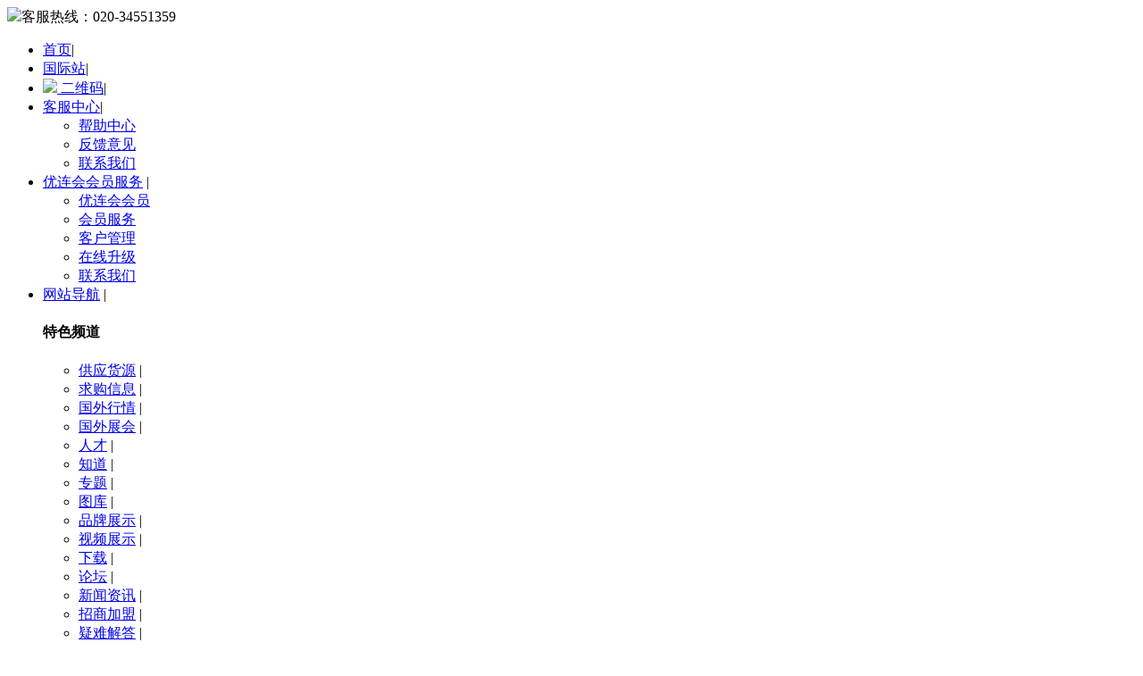

--- FILE ---
content_type: text/html;charset=UTF-8
request_url: https://www.foodmachineryunion.cn/invest/show.php?itemid=44
body_size: 31906
content:
<!DOCTYPE html PUBLIC "-//W3C//DTD XHTML 1.0 Transitional//EN" "http://www.w3.org/TR/xhtml1/DTD/xhtml1-transitional.dtd">
<html xmlns=http://www.w3.org/1999/xhtml>
<head>
<meta http-equiv="Content-Type" content="text/html;charset=UTF-8"/>
<meta http-equiv="X-UA-Compatible" content="IE=edge" />
<title>旋转式进瓶机,供瓶机,圆盘式自动理瓶机厂家价格及图片参数_理瓶机_饮料设备系列_招商加盟_优连会_食品机械平台</title>
<meta name="keywords" content="旋转式进瓶机,供瓶机,圆盘式自动理瓶机厂家价格及图片参数,饮料设备系列,理瓶机全国"/>
<meta name="description" content="YX-J型旋转式进瓶机,供瓶机,圆盘式自动理瓶机厂家价格及图片参数本机采用变频调速作回转运动，使得瓶子在旋转切向力作用下按序进"/>
<meta http-equiv="mobile-agent" content="format=html5;url=https://www.foodmachineryunion.cn/mobile/index.php?moduleid=22&itemid=44">
<meta name="generator" content="template - www.dtmuban.com"/>
<link rel="shortcut icon" type="image/x-icon" href="https://www.foodmachineryunion.cn/favicon.ico"/>
<link rel="bookmark" type="image/x-icon" href="https://www.foodmachineryunion.cn/favicon.ico"/>
<link rel="archives" title="优连会_食品机械平台" href="https://www.foodmachineryunion.cn/archiver/"/>
<link rel="stylesheet" type="text/css" href="https://www.foodmachineryunion.cn/skin/st05skin20xha/style.css"/>
<link rel="stylesheet" type="text/css" href="https://www.foodmachineryunion.cn/skin/st05skin20xha/css/header.css"/>
<link rel="stylesheet" type="text/css" href="https://www.foodmachineryunion.cn/skin/st05skin20xha/css/footer.css"/>
<link rel="stylesheet" type="text/css" href="https://www.foodmachineryunion.cn/skin/st05skin20xha/css/css_index.css"/>
<link rel="stylesheet" type="text/css" href="https://www.foodmachineryunion.cn/skin/st05skin20xha/sell_show.css"/>
<link rel="stylesheet" type="text/css" href="https://www.foodmachineryunion.cn/skin/st05skin20xha/info.css"/>
<!--[if lte IE 6]>
<link rel="stylesheet" type="text/css" href="https://www.foodmachineryunion.cn/skin/st05skin20xha/ie6.css"/>
<![endif]-->
<script type="text/javascript">window.onerror=function(){return true;}</script><script type="text/javascript" src="https://www.foodmachineryunion.cn/lang/zh-cn/lang.js"></script>
<script type="text/javascript" src="https://www.foodmachineryunion.cn/file/script/config.js"></script>
<script type="text/javascript" src="https://www.foodmachineryunion.cn/skin/st05skin20xha/js/jquery-1.7.2.min.js"></script>
<script type="text/javascript" src="https://www.foodmachineryunion.cn/file/script/common.js"></script>
<script type="text/javascript" src="https://www.foodmachineryunion.cn/file/script/page.js"></script>
<script type="text/javascript" src="https://www.foodmachineryunion.cn/skin/st05skin20xha/js/jquery.SuperSlide.2.1.1.js"></script>
<script type="text/javascript">
GoMobile('https://www.foodmachineryunion.cn/mobile/index.php?moduleid=22&itemid=44');
var searchid = 22;
</script>
</head>
<body class="green-investment-template">
<div class="header"> <div class="header_top">
      <div class="header_l fl">
        <div class="header_login" id="xh_member"></div>
  <div class="telephone_top"><img src="https://www.foodmachineryunion.cn/skin/st05skin20xha/images/ico-minidianhua.png">客服热线：<span>020-34551359</span></div>
        </div>
        <div class="header_nav fr">
            <ul id="jsddm" class="jsddm">
                        <li><a href="https://www.foodmachineryunion.cn/" >首页</a><span>|</span></li>               <li class="phone-icon"><a href="http://www.foodmachineryunion.com/" target="_blank" > 国际站</a><span>|</span></li><li class="er-icon"><a href="javascript:Dqrcode();"><img src="https://www.foodmachineryunion.cn/skin/st05skin20xha/css/img/er-icon.png"> 二维码</a><span>|</span></li>                <li class="jsl"><a href="javascript:;" class="nav" >客服中心</a><span>|</span>
                <div class="ut-dwn ut-fw" id="gywm">                        
                        <div class="ut-con">                                                  
                        <div class="last">                                                              
                         <ul class="yhzx">                                    
                         <li class="h-itm"><a href="http://www.foodmachineryunion.cn/Answerquestions/" target="_blank">帮助中心</a></li> 
                         <li class="h-itm"><a href="https://www.foodmachineryunion.cn/guestbook/" target="_blank" >反馈意见</a></li> 
                         <li class="h-itm"><a href="https://www.foodmachineryunion.cn/about/contact.html" target="_blank" >联系我们</a></li> 
                         </ul>
                            </div>                        
                        </div>
                    </div>
                </li>
<li class="jsl">
                <a href="javascript:void(0);" class="nav" >优连会会员服务</a>
                 <span>|</span>
              <div class="ut-dwn ut-fw" id="gywm">                        
               <div class="ut-con">                                                  
               <div class="last">                                                              
              <ul class="yhzx">                                    
      <li class="h-itm"><a href="https://www.foodmachineryunion.cn/vip" target="_blank" >优连会会员</a></li> 
      <li class="h-itm"><a href="https://www.foodmachineryunion.cn/vip/hyfw.php" target="_blank" >会员服务</a></li>
      <li class="h-itm"><a href="http://115.28.19.6:6060/" target="_blank" >客户管理</a></li>
      <li class="h-itm"><a href="https://www.foodmachineryunion.cn/member/grade.php" target="_blank" >在线升级</a></li>
      <li class="h-itm"><a href="https://www.foodmachineryunion.cn/about/contact.html" target="_blank" >联系我们</a></li>
 </ul>
                            </div>                        
                        </div>
                    </div>
                </li>
                <li class="jsl">
                <a href="javascript:void(0);" class="nav"  >网站导航</a>
                <span>|</span>
                    <div class="ut-dwn" id="maps">                        
                        <div class="ut-con ut-mid">                            
                            <div class="ut-row">                                
                                <h4 class="hd">特色频道</h4>                                
                                <ul class="clf"> 
<li class="m-li"><a href="https://www.foodmachineryunion.cn/sell/" target="_blank" >供应货源</a><span> | </span></li><li class="m-li"><a href="https://www.foodmachineryunion.cn/buy/" target="_blank" >求购信息</a><span> | </span></li><li class="m-li"><a href="https://www.foodmachineryunion.cn/quote/" target="_blank" >国外行情</a><span> | </span></li><li class="m-li"><a href="https://www.foodmachineryunion.cn/exhibit/" target="_blank" >国外展会</a><span> | </span></li><li class="m-li"><a href="https://www.foodmachineryunion.cn/job/" target="_blank" >人才</a><span> | </span></li><li class="m-li"><a href="https://www.foodmachineryunion.cn/know/" target="_blank" >知道</a><span> | </span></li><li class="m-li"><a href="https://www.foodmachineryunion.cn/special/" target="_blank" >专题</a><span> | </span></li><li class="m-li"><a href="https://www.foodmachineryunion.cn/photo/" target="_blank" >图库</a><span> | </span></li><li class="m-li"><a href="https://www.foodmachineryunion.cn/brand/" target="_blank" >品牌展示</a><span> | </span></li><li class="m-li"><a href="https://www.foodmachineryunion.cn/video/" target="_blank" >视频展示</a><span> | </span></li><li class="m-li"><a href="https://www.foodmachineryunion.cn/down/" target="_blank" >下载</a><span> | </span></li><li class="m-li"><a href="https://www.foodmachineryunion.cn/club/" target="_blank" >论坛</a><span> | </span></li><li class="m-li"><a href="https://www.foodmachineryunion.cn/news/" target="_blank" >新闻资讯</a><span> | </span></li><li class="m-li"><a href="https://www.foodmachineryunion.cn/invest/" target="_blank" >招商加盟</a><span> | </span></li><li class="m-li"><a href="https://www.foodmachineryunion.cn/Answerquestions/"  target="_blank" >疑难解答</a><span> | </span></li><li class="m-li"><a href="https://www.foodmachineryunion.cn/company/" target="_blank" >实力厂家</a></li>
                                </ul>                           
                            </div> 
<div class="ut-row">                                
      <h4 class="hd">扩展专区</h4>                                
        <ul class="clf">
      <li class="m-li"><a href="https://www.foodmachineryunion.cn/spread/" target="_blank" >排名推广</a></li>                  
            <li class="m-li"><span> | </span><a href="https://www.foodmachineryunion.cn/ad/" target="_blank" >黄金广告</a></li> 
      <li class="m-li"><span> | </span><a href="https://www.foodmachineryunion.cn/guestbook/" target="_blank">意见反馈</a></li> 
          </ul>
      <ul class="clf"> 
      <li class="m-li"><a href="https://www.foodmachineryunion.cn/sitemap/" target="_blank" >网站导航</a></li>
      <li class="m-li"><span> | </span><a href="https://www.foodmachineryunion.cn/announce/" target="_blank" >网站公告</a></li>
      <li class="m-li"><span> | </span><a href="https://www.foodmachineryunion.cn/feed/" target="_blank" >RSS订阅</a></li>      </ul> 
    </div>           
<div class="ut-row last">                                
    <h4 class="hd">用户专区</h4>                                
     <ul class="clf">                                    
        <li class="m-li"><a href="https://www.foodmachineryunion.cn/member/" target="_blank" >用户中心</a><span> | </span></li>
        <li class="m-li"><a href="https://www.foodmachineryunion.cn/member/my.php?mid=5&action=add" target="_blank" rel=">发布货源</a><span> | </span></li>
        <li class="m-li"><a href="https://www.foodmachineryunion.cn/member/my.php?mid=6&action=add" target="_blank" >发布采购</a><span> | </span></li>       
        <li class="m-li"><a href="https://www.foodmachineryunion.cn/member/my.php?mid=8&action=add" target="_blank" >发布展会</a></li>                
      </ul>  
      <ul class="clf">                                    
         <li class="m-li"><a href="http://www.foodmachineryunion.cn/Answerquestions/" target="_blank" >常见问题</a><span> | </span></li> 
         <li class="m-li"><a href="https://www.foodmachineryunion.cn/member/grade.php" target="_blank" >优连会会员会员</a></li>         
     </ul>
</div> 
  </div>
  </div>
  </li>
   <li class="jsl">
   <a href="https://www.foodmachineryunion.cn/sitemaps.xml" class="nav1">网站地图</a>
    </li>
        </ul>
        </div>
    </div>
<script type="text/javascript">
$(document).ready(function()
{$('#jsddm > li').bind('mouseover', jsddm_open);
$('#jsddm > li').bind('mouseout',  jsddm_close);
});
function jsddm_open(){
ddmenuitem = $(this).find('.ut-dwn').eq(0).css('display', 'block');
}
function jsddm_close(){
if(ddmenuitem) ddmenuitem.css('display', 'none');
}
function jsddm_timer(){
closetimer = window.setTimeout(jsddm_close, timeout);
}
</script>
<!--mini顶部--> 
</div>
<div id="destoon_qrcode" style="display:none;"></div>
<div id="destoon_space"></div>
<div class="logo_bj">
  <div class="logo_show fl-clr">
  <a href="https://www.foodmachineryunion.cn/"><img src="https://www.foodmachineryunion.cn/file/upload/202104/26/112504171.jpg" alt="优连会_食品机械平台"/></a>
    <div class="h1_box">
      <div class="h1">
        <div> <a href="https://www.foodmachineryunion.cn/index.php?homepage=hj0242013" title="郑州浩金机械设备有限公司">郑州浩金机械设备有限公司</a> <span class="e_code">
          <div class="pro-qrcode"><img src="https://www.foodmachineryunion.cn/skin/st05skin20xha/images/sell/ioc_he.png" class="thumb_img">
            <div class="yin_qrcodeimg"><img src="https://www.foodmachineryunion.cn/api/qrcode.png.php?auth=https://www.foodmachineryunion.cn/index.php?homepage=hj0242013" width="90" height="90" alt="商家二维码"" >
              <div class="yin_qrcodetext">手机查看商家</div>
            </div>
          </div>
          </span>
                                                      </div>
        <div>
    <i class="i ioc_pthy" title="普通会员"></i>       </div>
      </div>
    </div>
    <div class="contact_number"><i></i><span>15517115857</span></div>
  </div>
</div>
<div class="clear"></div>
<script type="text/javascript">var module_id= 22,item_id=44,content_id='content',img_max_width=550;</script>
<div class="container-fuild container-fuild-banner" style="background:#fff url(https://www.foodmachineryunion.cn/skin/st05skin20xha/images/info/no_i_banner.jpg) center center no-repeat;" alt="旋转式进瓶机,供瓶机,圆盘式自动理瓶机厂家价格及图片参数"></div>
 <div class="m location_an mt_10"> <a href="https://www.foodmachineryunion.cn/" title="首页" target="_blank">首页</a><span class="s">&gt;</span><a href="https://www.foodmachineryunion.cn/invest/">招商加盟</a><span class="s">&gt;</span><a href="https://www.foodmachineryunion.cn/invest/list.php?catid=6460">饮料设备系列</a><span class="s">&gt;</span><a href="https://www.foodmachineryunion.cn/invest/list.php?catid=6571">理瓶机</a><span class="s">&gt;</span>旋转式进瓶机,供瓶机,圆盘式自动理瓶机厂家价格及图片参数</div>
<div class="container">
  <div class="container-product">
<!--<div class="mod-product-con">
  <div class="grid-header">公司简介</div>
  <div class="grid-content">
<div class="compnay-intro-left">
                      <p>
            欢迎您来电来函，期望与您携手并进，供求双赢！ <a href="https://www.foodmachineryunion.cn/index.php?homepage=hj0242013&file=introduce" target="_blank" title="查看公司详情" style="color: red;">查看公司详情 &gt;</a></p>
             
</div>
  </div>
  </div>
<div class="mod-product-con">
  <div class="grid-header">项目展图</div>
  <div class="grid-content-img">
     <div class="img_show">
  <li style="text-align:center;"><img src="https://www.foodmachineryunion.cn/file/upload/202303/09/10581242120.jpg.thumb.jpg" /></li>          </div>
  </div>
  </div>-->
<div class="mod-product-con mod-product-detail-con">
  <div class="grid-header">疑难解答</div>
  <div class="grid-content">
   <h1 class="title_trade">问题：<span id="title">旋转式进瓶机,供瓶机,圆盘式自动理瓶机厂家价格及图片参数</span></h1>
      <!-- <ul class="infocs">
        <li><strong>投资额度</strong>：</li>
        <li><strong>发展分销</strong>：</li>
<li class="no_mr"><strong>需交保证金</strong>：</li>
</ul>
<ul class="infocs">
        <li><strong>店铺面积要求</strong>：</li>
        <li><strong>网店类型</strong>：</li>
<li class="no_mr"><strong>招商加盟区域</strong>：全国 </li>
</ul>-->
       <ul class="infocs">
</ul>
<ul class="infocs">
<li><strong>发布日期</strong>：2024-07-06 10:59</li>
<li><strong>有效期至</strong>：长期有效</li>
<li class="no_mr"><strong>浏览次数</strong>：<span id="hits">38</span> </li>
</ul>
      <div class="b10">&nbsp;</div>
<div class="content" id="content">&nbsp;<span style="font-size: 12px;">YX-J型旋转式进瓶机,供瓶机,圆盘式自动理瓶机厂家价格及图片参数</span><br style="font-size: 12px;" />
<span style="font-size: 12px;">本机采用变频调速作回转运动，使得瓶子在旋转切向力作用下按序进入输送带，与包装生产线配套，达到节省人工，提高工效的目的，适用容器范围为50-1000ml 玻璃瓶、塑料瓶、聚脂瓶等。 本机主要部件采用优质不锈钢制作，符合 GMP 要求。 欢迎新老客户洽谈合作 ,共同发展131&nbsp;0383&nbsp;3308</span><br style="font-size: 12px;" />
<span style="font-size: 12px;">工作原理：</span><br style="font-size: 12px;" />
<span style="font-size: 12px;">通过转盘的旋转,使得瓶子在旋转切向力作用下按序进入输送带,进而完成向其他设备输送瓶子的一项辅助性工作。</span><br style="font-size: 12px;" />
<span style="font-size: 12px;">主要技术与参数及配置：</span><br style="font-size: 12px;" />
<span style="font-size: 12px;">品名：圆盘式自动理瓶机</span><br style="font-size: 12px;" />
<span style="font-size: 12px;">型号：YX-J型 适用瓶形：50-5000ml 圆瓶、方瓶</span><br style="font-size: 12px;" />
<span style="font-size: 12px;">适用瓶子高度:30-300mm(可根据实际需求定做)</span><br style="font-size: 12px;" />
<span style="font-size: 12px;">转盘直径：550-1200mm 电源功率：220V 50Hz 0.25Kw</span><br style="font-size: 12px;" />
<span style="font-size: 12px;">生产速度：&le;1500 瓶/小时</span><br style="font-size: 12px;" />
<span style="font-size: 12px;">外形尺寸：1120mm&times;820mm&times;1150mm(可根据实际需求定做)</span><br style="font-size: 12px;" />
<span style="font-size: 12px;">设备重量：80Kg</span><br style="font-size: 12px;" />
<span style="font-size: 12px;">http://www.food-machine.net/Cleaning-sterilization-208.htm</span></div>
<!--baidu-share S-->
<div class="b10">&nbsp;</div>
<div class="bd-share">
  <div class="bdsharebuttonbox fr"><a href="#" class="bds_more" data-cmd="more"></a><a href="#" class="bds_qzone" data-cmd="qzone" title="分享到QQ空间"></a><a href="#" class="bds_tsina" data-cmd="tsina" title="分享到新浪微博"></a><a href="#" class="bds_tqq" data-cmd="tqq" title="分享到腾讯微博"></a><a href="#" class="bds_renren" data-cmd="renren" title="分享到人人网"></a><a href="#" class="bds_weixin" data-cmd="weixin" title="分享到微信"></a></div>
<script>window._bd_share_config={"common":{"bdSnsKey":{},"bdText":"","bdMini":"2","bdMiniList":false,"bdPic":"","bdStyle":"0","bdSize":"32"},"share":{}};with(document)0[(getElementsByTagName('head')[0]||body).appendChild(createElement('script')).src='http://bdimg.share.baidu.com/static/api/js/share.js?v=89860593.js?cdnversion='+~(-new Date()/36e5)];</script>
   </div>
<!--baidu-share END-->
<div class="bond-btn">
<a class="btn-warning btn-get-into-sp" href="javascript:;" target="_blank" onclick="Go('https://www.foodmachineryunion.cn/index.php?homepage=hj0242013');">企业商铺</a>
<a class="btn-warning btn-get-into-zt" href="javascript:;" target="_blank" onclick="Go('https://www.foodmachineryunion.cn/invest/message.php?itemid=44');">留言咨询</a>
   </div>
  <center>
[ <a href="https://www.foodmachineryunion.cn/invest/search.php" >招商加盟搜索</a> ]&nbsp;
[ <a href="javascript:SendFav();">加入收藏</a> ]&nbsp;
[ <a href="javascript:SendPage();">告诉好友</a> ]&nbsp;
[ <a href="javascript:Print();">打印本文</a> ]&nbsp;
[ <a href="javascript:SendReport();">违规举报</a> ]&nbsp;
[ <a href="javascript:window.close()">关闭窗口</a> ]
</center>
<br/>
<div id="comment_div" style="display:;">
<div class="left_head"><span class="f_r"><a href="https://www.foodmachineryunion.cn/comment/index.php?mid=22&itemid=44">共<span id="comment_count">0</span>条 [查看全部]</a>&nbsp;&nbsp;</span>相关评论</div>
<div class="c_b" id="comment_main"><div></div></div>
</div>
<script type="text/javascript" src="https://www.foodmachineryunion.cn/file/script/comment.js"></script>
<br/>
</div>
</div>
<div class="mod-product-con">
  <div class="grid-header">联系方式</div>
  <div class="grid-content">
<div class="grid-bond-leftcon contact_left">
  <div id="contact"><ul>
             <div class="personal_xx">
              <div class="tx_img_large"><img src="https://www.foodmachineryunion.cn/api/avatar/show.php?username=hj0242013&size=large&time=1763884720"/></div>
              <div class="personal_top">
                <div class="t"><span>徐先生</span>(先生) <a href="https://www.foodmachineryunion.cn/member/friend.php?action=add&username=hj0242013" >[加为商友]</a></div>
              </div>
              <div class="personal_bottom"><span><img src="https://www.foodmachineryunion.cn/api/image.png.php?auth=28b6HMEexbZw9R3HX6CoejUY-P-FRoIKOzq-S-c7OLYrMfhkOFhRzm3itisvrA" align="absmddle"/></span><span class="e_code">
       <div class="pro-qrcode"><img src="https://www.foodmachineryunion.cn/skin/st05skin20xha/images/sell/ioc_he.png" class="thumb_img">
            <div class="yin_qrcodeimg"><img src="https://www.foodmachineryunion.cn/api/cardewm.png.php?name=徐先生&title=(先生)&tel=15517115857&work=0371-66099399&email=hjjx0242013@163.com&org=郑州浩金机械设备有限公司&adr=郑州市高新区莲花街316号电子电器产业园&url=https://www.foodmachineryunion.cn/index.php?homepage=hj0242013" width="90" height="90" alt="微信扫一扫，加入通讯录">
              <div class="yin_qrcodetext"><i><img src="https://www.foodmachineryunion.cn/skin/st05skin20xha/images/sm725bF55I.png" width="125" height="15"></i></div>
          </div>
        </div>
        </span>
        </div>
        <i class="xx_ico"></i>
            </div>
            <dl class="contact_dl">
              <dt><a href="https://www.foodmachineryunion.cn/index.php?homepage=hj0242013" target="_blank">郑州浩金机械设备有限公司</a></dt>
              <dd>级 别<span class="s">|</span>普通会员&nbsp;</dd>
              <dd>电 话<span class="s">|</span><img src="https://www.foodmachineryunion.cn/api/image.png.php?auth=daddSECh3yzrFZHJ6s58WUssqF2GMlVr6Y0w9pmDgmxySFszdpw6uEF44qT-P-" align="absmddle"/></dd>              <dd>邮 件<span class="s">|</span><img src="https://www.foodmachineryunion.cn/api/image.png.php?auth=5cb0NUqRlAZUG07v-P-fGGLgCoO4au-S-DifFaV-P-zLN9nDY7saNFbYTbYRNDqZGNZ6nMC-S-g2" align="absmddle"/></dd>              <dd>地 区<span class="s">|</span>河南</dd>
              <dd class="d"><span class="l">地 址<span class="s">|</span></span>郑州市高新区莲花街316号电子电器产业园</dd>              <dd>咨 询<span class="s">|</span><a href="https://www.foodmachineryunion.cn/member/message.php?action=send&touser=hj0242013" >[发送信件]</a>&nbsp;   <a href="https://www.foodmachineryunion.cn/member/chat.php?touser=hj0242013&mid=22&itemid=44" target="_blank" rel="nofollow"><img src="https://www.foodmachineryunion.cn/api/online.png.php?username=hj0242013&mid=22&itemid=44&style=0" title="点击交谈/留言" alt="" align="absmiddle" onerror="this.src=DTPath+'file/image/web-off.gif';"/></a>&nbsp;<a href="http://wpa.qq.com/msgrd?v=3&uin=915136589&site=qq&menu=yes" target="_blank" rel="nofollow"><img src="http://wpa.qq.com/pa?p=1:915136589:4" title="点击QQ交谈/留言" alt="" align="absmiddle" onerror="this.src=DTPath+'file/image/qq-off.gif';" onload="if(this.width==77){this.src=DTPath+'file/image/qq-off.gif';}else if(this.width==23){this.src=DTPath+'file/image/qq.gif';}"/></a>&nbsp;</dd>
  <dd>认 证<span class="s">|</span>
&nbsp;<img src="https://www.foodmachineryunion.cn/member/image/v_email.gif" width="16" height="16" align="absmiddle" title="通过邮件认证"/>&nbsp;<a href="https://www.foodmachineryunion.cn/index.php?homepage=hj0242013&file=credit">[诚信档案]</a></dd>            </dl>
</ul>
</div>
</div>

<!--<div class="grid-bond-rightcon" style="width: 590px; height: 350px; overflow: hidden; position: relative; z-index: 0; color: rgb(0, 0, 0); text-align: left; background-color: rgb(243, 241, 236);">-->
<!--公司地图-->
           <!-- <iframe src="https://www.foodmachineryunion.cn/api/map/sellmap.php?address=&comname=" style="width:99%;height:350px;" scrolling="no" frameborder="0"></iframe>
              <div class="map_cpy"><span style="display: inline;">优连会_食品机械平台© xiaohei</span></div>-->
  </div>
</div>
</div>
<div class="mod-product-con">
  <div class="grid-news-con">
<div class="box_head"><div><strong>该企业最新招商加盟</strong></div></div>
<div class="box_body f_gray li_dot">
<ul>
<li><a href="https://www.foodmachineryunion.cn/invest/show.php?itemid=99" title="负压真空煎药机低温煎药机">负压真空煎药机低温煎药机</a></li>
<li><a href="https://www.foodmachineryunion.cn/invest/show.php?itemid=98" title="中药提取浓缩设备科研实验室多功能加热提取机组">中药提取浓缩设备科研实验室多功能加热提取机组</a></li>
<li><a href="https://www.foodmachineryunion.cn/invest/show.php?itemid=97" title="实验型中药萃取浓缩收膏机组中草药植物精油提取罐">实验型中药萃取浓缩收膏机组中草药植物精油提取罐</a></li>
<li><a href="https://www.foodmachineryunion.cn/invest/show.php?itemid=96" title="多功能提取罐中药提取罐直筒式提取罐正锥提取罐">多功能提取罐中药提取罐直筒式提取罐正锥提取罐</a></li>
<li><a href="https://www.foodmachineryunion.cn/invest/show.php?itemid=95" title="球形浓缩器多功能酒精回收机组">球形浓缩器多功能酒精回收机组</a></li>
<li><a href="https://www.foodmachineryunion.cn/invest/show.php?itemid=94" title="双层不锈钢反应釜实验室小型高温高压蒸馏真空反应器">双层不锈钢反应釜实验室小型高温高压蒸馏真空反应器</a></li>
<li><a href="https://www.foodmachineryunion.cn/invest/show.php?itemid=93" title="中药植物精油纯露提取机薰衣草挥发油提取设备">中药植物精油纯露提取机薰衣草挥发油提取设备</a></li>
<li><a href="https://www.foodmachineryunion.cn/invest/show.php?itemid=82" title="全自动真空蜂蜜浓缩机,蜂蜜低温浓缩机,小型蜂蜜浓缩机厂家">全自动真空蜂蜜浓缩机,蜂蜜低温浓缩机,小型蜂蜜浓缩机厂家</a></li>
<li><a href="https://www.foodmachineryunion.cn/invest/show.php?itemid=76" title="浆渣分离式磨浆机大豆磨浆机高速渣浆分离机厂家价格">浆渣分离式磨浆机大豆磨浆机高速渣浆分离机厂家价格</a></li>
<li><a href="https://www.foodmachineryunion.cn/invest/show.php?itemid=75" title="一次性汽水混合机,碳酸饮料混合机,二氧化碳汽水混合机厂家价格">一次性汽水混合机,碳酸饮料混合机,二氧化碳汽水混合机厂家价格</a></li>
<li><a href="https://www.foodmachineryunion.cn/invest/show.php?itemid=74" title="脚踏罐头封口机介绍,手扳伊拉罐压盖机厂家价格">脚踏罐头封口机介绍,手扳伊拉罐压盖机厂家价格</a></li>
<li><a href="https://www.foodmachineryunion.cn/invest/show.php?itemid=73" title="980防盗盖瓶盖锁口机,防盗盖封盖机厂家价格">980防盗盖瓶盖锁口机,防盗盖封盖机厂家价格</a></li>
</ul>
</div>

  </div>
</div>
  </div>
</div>
<script type="text/javascript" src="https://www.foodmachineryunion.cn/file/script/album.js"></script>
<script type="text/javascript" src="https://www.foodmachineryunion.cn/file/script/content.js"></script><div class="clear">&nbsp;</div>
<div class="footer">
    <div class="layout">
        <div class="f-btm">
            <div class="links">
               <a href="https://www.foodmachineryunion.cn/">网站首页</a>
    | <a href="https://www.foodmachineryunion.cn/about/index.html" target="_blank">关于我们</a> 
| <a href="https://www.foodmachineryunion.cn/about/contact.html" target="_blank">联系方式</a> 
| <a href="https://www.foodmachineryunion.cn/about/agreement.html" target="_blank">使用协议</a> 
| <a href="https://www.foodmachineryunion.cn/about/copyright.html" target="_blank">版权隐私</a> 
    | <a href="https://www.foodmachineryunion.cn/sitemap/" target="_blank">网站导航</a>
    | <a href="https://www.foodmachineryunion.cn/spread/" target="_blank">排名推广</a>
     | <a href="https://www.foodmachineryunion.cn/ad/" target="_blank">广告服务</a>         | <a href="https://www.foodmachineryunion.cn/guestbook/" target="_blank">网站留言</a>     | <a href="https://www.foodmachineryunion.cn/feed/" target="_blank">RSS订阅</a>            </div>
            <p class="copyright" id="copyright">(c)2008-2025 优连会B2B SYSTEM All Rights Reserved <a target="_blank" href="https://beian.miit.gov.cn/" rel="nofollow">粤ICP备18012809号</a></p>
      <p class="copyright"><a href="http://www.miibeian.gov.cn" target="_blank" >粤ICP备18012809号</a></p>                    </div>
    </div>
</div>
<script type="text/javascript" src="https://www.foodmachineryunion.cn/skin/st05skin20xha/js/xh_common.js?_=20170829"></script>
<script type="text/javascript">
<!--
//浮动-1种
/*set top*/
$('.arx_list_info').fixedDiv('#hotproduct');
$('.detailsT').fixedDiv('#hotproduct');
$('.right_zixun').fixedDiv('#hotproduct');  
$('.info_list').fixedDiv('#hotproduct');
jQuery(".hotproduct").slide({ mainCell:"ul",vis:5,scroll:1,autoPlay:true,prevCell:".sPrev",nextCell:".sNext",effect:"leftLoop"});
/* open */
gd_tab_open(".gright .sp_sort .sbt1","div.aRrow","iCred","iCadd",".sToggle");
 -->
</script>
<!--在线咨询弹框 S-->
<link href="https://www.foodmachineryunion.cn/skin/st05skin20xha/css/zxzx-2.css" rel="stylesheet" type="text/css" />
<div class="float-r">
    <ul>
        <li class="li1" id="zkl">
        <span class="icon1"></span>
        <div class="animat-a zktx">
        <div class="animat-a-a">
        <dl class="animat-a-a-a">
        <a target="_blank" href="http://wpa.qq.com/msgrd?v=3&amp;uin=1152054248&amp;site=qq&amp;menu=yes" target="_blank">
        <img src="https://www.foodmachineryunion.cn/skin/st05skin20xha/css/img/ico-qq.png" alt="在线客服">
        <p>1152054248</p>
        </a>
        </dl>
        <dl class="animat-a-a-b">
        <img src="https://www.foodmachineryunion.cn/skin/st05skin20xha/images/member/ico-dianhua.png" alt="在线咨询">
        <p>020-34551359</p>
        </dl>
        <dl class="animat-a-a-c">
        <p>网站客服</p>
        <p>法定工作日</p>
        <p>9:00-17:30</p>
        </dl>
        </div>
        <strong class="borderys1"></strong>
        </div>
        </li>
        <li class="li2" id="zkl">
            <span class="icon2"></span>
            <div class="icon1ct zktx">
                <div class="icon1ct-z">
                    <img src="https://www.foodmachineryunion.cn/skin/st05skin20xha/images/aa/weixingongzhonghao.jpg" alt="">  <!--<img src="" alt="">-->
                    <p>精工会微信公众号</p>
                    <p>微信扫描关注</p>
                </div>
                <strong class="borderys1"></strong>
            </div>
        </li>
        <li class="li3" id="zkl">
        <a target="_blank" href="https://www.foodmachineryunion.cn/guestbook/"><span class="icon3"></span><div class="animat zktx"><b>用户反馈</b><strong class="borderys2"></strong></div></a></li>
        <li class="li4" style="display: none;" id="zkl"><span class="icon4"></span><div class="animat zktx"><b>返回顶部</b><strong class="borderys2"></strong></div></li>
    </ul>
</div>
<script type="text/javascript">
<!--
!function() {
    var l = $(document),
    o = $(window),
    i = $(".float-r .li4");
    i.click(function() {
        $("body,html").animate({
            scrollTop: 0
        },
        500)
    });
    o.scroll(function() {
        l.scrollTop() >= 300 ? $(".float-r .li4").slideDown(300) : $(".float-r .li4").slideUp(100)
    })
} ();
-->
</script>
<script type="text/javascript">
if(get_cookie('auth')) {
  $('.xh_dl')[0].className = 'xh_dl_no';
  $('.xh_dl_2_no')[0].className = 'xh_dl_2';
  $('.xh_dl_x')[0].className = 'xh_dl_no';
  $('.xh_dl_x_2_no')[0].className = 'xh_dl_2';
}
</script>
<script type="text/javascript">
</script>
</body>
</html>

--- FILE ---
content_type: text/javascript
request_url: https://www.foodmachineryunion.cn/file/script/config.js
body_size: 280
content:
var DTPath = "https://www.foodmachineryunion.cn/";var SKPath = "https://www.foodmachineryunion.cn/skin/st05skin20xha/";var MEPath = "https://www.foodmachineryunion.cn/member/";var DTEditor = "fckeditor";var CKDomain = ".foodmachineryunion.cn";var CKPath = "/";var CKPrex = "DPQ_";